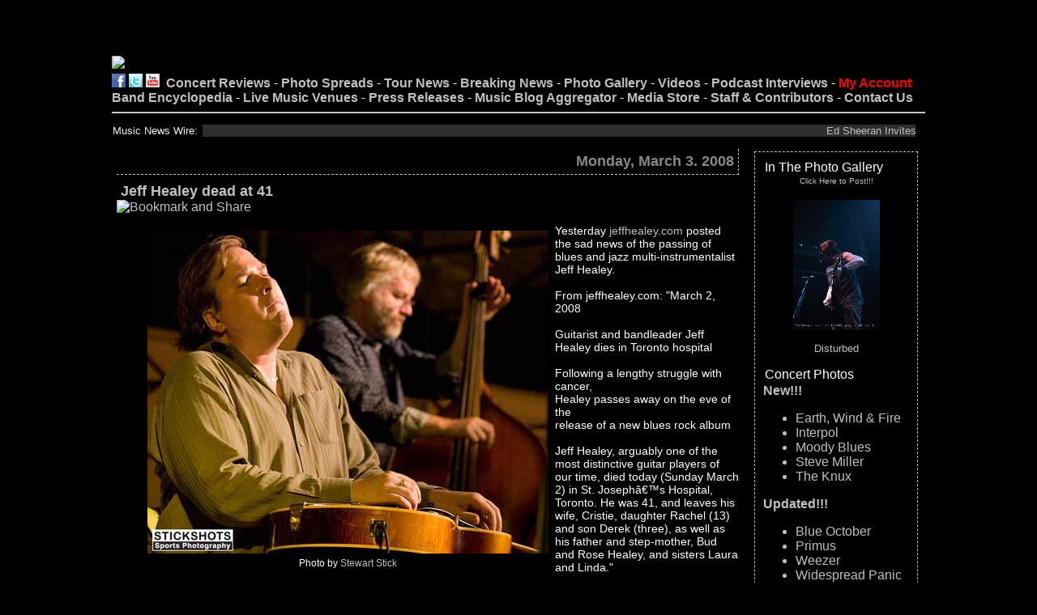

--- FILE ---
content_type: text/html; charset=utf-8
request_url: https://www.google.com/recaptcha/api2/aframe
body_size: 266
content:
<!DOCTYPE HTML><html><head><meta http-equiv="content-type" content="text/html; charset=UTF-8"></head><body><script nonce="tnfhO0ovr6-7yKquYMvZaQ">/** Anti-fraud and anti-abuse applications only. See google.com/recaptcha */ try{var clients={'sodar':'https://pagead2.googlesyndication.com/pagead/sodar?'};window.addEventListener("message",function(a){try{if(a.source===window.parent){var b=JSON.parse(a.data);var c=clients[b['id']];if(c){var d=document.createElement('img');d.src=c+b['params']+'&rc='+(localStorage.getItem("rc::a")?sessionStorage.getItem("rc::b"):"");window.document.body.appendChild(d);sessionStorage.setItem("rc::e",parseInt(sessionStorage.getItem("rc::e")||0)+1);localStorage.setItem("rc::h",'1768730439395');}}}catch(b){}});window.parent.postMessage("_grecaptcha_ready", "*");}catch(b){}</script></body></html>